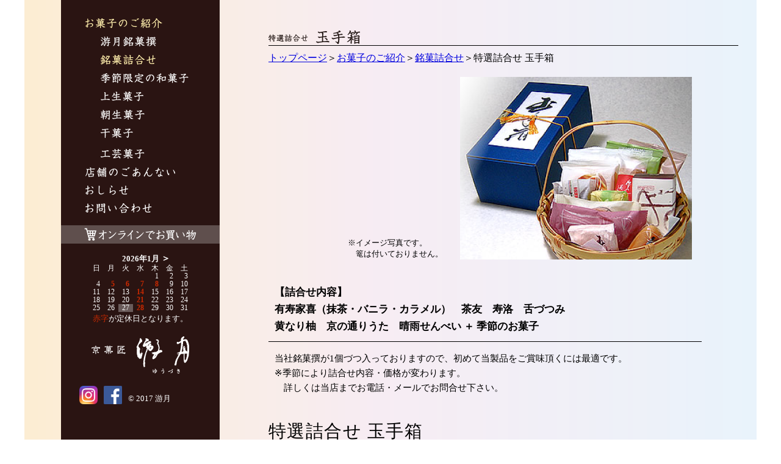

--- FILE ---
content_type: text/html
request_url: http://kyoukasyou-yuuduki.com/c2-1/index.html
body_size: 5731
content:
<!DOCTYPE html PUBLIC "-//W3C//DTD XHTML 1.0 Transitional//EN" "http://www.w3.org/TR/xhtml1/DTD/xhtml1-transitional.dtd">
<html xmlns="http://www.w3.org/1999/xhtml">
<head>
<meta http-equiv="Content-Type" content="text/html; charset=utf-8" />
<meta http-equiv="Content-Style-Type" content="text/css" />
<meta http-equiv="Content-Script-Type" content="text/javascript" />
<meta name="keywords" lang="ja" xml:lang="ja" content="" />
<meta name="description" lang="ja" xml:lang="ja" content="" />
<meta name="viewport" content="width=900, viewport-fit=cover" />
<title>特選詰合せ 玉手箱 | 京菓匠　游月</title>
<script type="text/javascript" src="../cart.js"></script>
<script type="text/javascript" src="../cal.js"></script>
<link rel="stylesheet" href="base.css" type="text/css" />
<link rel="stylesheet" href="../common.css" type="text/css" />
<link media="only screen and (min-width: 0px) and (max-width:940px)" href="../mobile2.css" type="text/css" rel="stylesheet" />
</head>
<body>
	<div id="topbar">
		<img src="../img/logo.png" id="toplogosub" /><img src="../img/logo_full2.png" id="topbarlogo" /><a href="https://www.instagram.com/kyoukasyou_yuuduki/"><img src="../img/instagram.png" id="instagram_m" /></a><a href="https://www.facebook.com/kyoukasyouyuuduki/"><img src="../img/facebook.png" id="facebook_m" /></a>
		<div id="spmenubt"></div>
		<div id="spmenu">
			<ul id="spmenulist">
				<li id="spnavicategory" class="spnavilist"><a href="../category/index.html">&nbsp;</a></li>
				<li id="spnaviabout" class="spnavilist"><a href="../about/index.html">&nbsp;</a></li>
				<li id="spnaviinfo" class="spnavilist"><a href="../info/index.html">&nbsp;</a></li>
				<li id="spnavicontact" class="spnavilist"><a href="../contact/index.html">&nbsp;</a></li>
				<li id="spnavishop" class="spnavilist"><a href="../shopping/index.html">&nbsp;</a></li>
			</ul>
		</div>
	</div>
	<div id="container">
		<div id="menu">
			<div id="list">
				<ul id="menulist">
					<li id="navicategory" class="navilist now"><a href="../category/index.html">お菓子のご紹介</a></li>
					<li id="navisub1" class="navisub"><a href="../c1/index.html">游月銘菓撰</a></li>
					<li id="navisub2" class="navisub now"><a href="../c2/index.html">銘菓詰合せ</a></li>
					<li id="navisub3" class="navisub"><a href="../c3/index.html">季節限定の和菓子</a></li>
					<li id="navisub5" class="navisub"><a href="../c5/index.html">上生菓子</a></li>
					<li id="navisub4" class="navisub"><a href="../c4/index.html">朝生菓子</a></li>
					<li id="navisub6" class="navisub"><a href="../c6/index.html">干菓子</a></li>
					<li id="navicraft" class="navisub"><a href="../craft/index.html">工芸菓子</a></li>
					<li id="naviabout" class="navilist"><a href="../about/index.html">游月について</a></li>
					<li id="naviinfo" class="navilist"><a href="../info/index.html">おしらせ</a></li>
					<li id="navicontact" class="navilist"><a href="../contact/index.html">お問い合わせ</a></li>
					<li id="navishop" class="navilist"><a href="../shopping/index.html">オンラインでお買い物</a></li>
				</ul>
			</div>
			<div id="cart">
				<p id="carttitle">お買い物かご</p>
				<p id="cartcondition"><span id="cartitem"></span>点の商品が<br />お買い物かごに入っています。</p>
				<form action="../shop/shop.cgi" method="post">
				<input type="submit" id="cartlink" value="お買い物かごを確認" />
				</form>
			</div>
			<div id="calender">
				<p><span class="holiday_r">赤字</span>が定休日となります。</p>
			</div>
			<a href="http://www.kyoukasyou-yuuduki.com/"><img src="../img/logo_full2.png" id="bottomlogo" /></a>
			<div id="menubottom">
				<a href="https://www.instagram.com/kyoukasyou_yuuduki/"><img src="../img/instagram.png" id="instagram" /></a>
				<a href="https://www.facebook.com/kyoukasyouyuuduki/"><img src="../img/facebook.png" id="facebook" /></a>
				<p id="copyright">&copy; 2017 游月</p>
			</div>
		</div>
		<div id="main">
			<div id="toptitle" class="title">
				<img src="../img/p2-1t.png" id="title_img" />
			</div>
			<div id="bread"><a href="../index.html">トップページ</a>＞<a href="../category/index.html">お菓子のご紹介</a>＞<a href="../c2/index.html">銘菓詰合せ</a>＞特選詰合せ 玉手箱</div>
			<div id="photo">
				<p style="float:left;width:280px;font-size:10pt;position:absolute;bottom:0px;margin-left:130px;">※イメージ写真です。<br />　篭は付いておりません。</p><img src="../img/c2-1_2.png" id="photo2" />
			</div>
			<div id="packlist">
				<p id="packlistmain">【詰合せ内容】<br />有寿家喜（抹茶・バニラ・カラメル）　茶友　寿洛　舌づつみ<br />黄なり柚　京の通りうた　晴雨せんべい ＋ 季節のお菓子</p>
				<p id="packlistcaution">当社銘菓撰が1個づつ入っておりますので、初めて当製品をご賞味頂くには最適です。<br />※季節により詰合せ内容・価格が変わります。<br />　詳しくは当店までお電話・メールでお問合せ下さい。</p>
			</div>
			<div id="data">
				<div id="detail">
					<p id="order_title">特選詰合せ 玉手箱</p>
					<p id="oneprice">2,220円（税込）より</p>
					<p id="detail_sub">【販売期間】通年</p>
				</div>
				<div id="notice">
					<p class="button"><a href="../order/index.html">お電話・FAXで注文</a></p>
					<p class="button" id="shop_button"><a href="../question/index.html">お買い物について<br /><span>（熨斗・お届け・お支払い・送料など）</span></a></p>
				</div>
				<div class="clear"></div>
			</div>
		</div>
	</div>
</body>
</html>

--- FILE ---
content_type: text/css
request_url: http://kyoukasyou-yuuduki.com/c2-1/base.css
body_size: 6143
content:
@charset "utf-8";
*{
	margin:0px;
	padding:0px;
}
html,body{
	height:100%;
	width:100%;
	-webkit-text-size-adjust:100%;
	font-family:"Yu Gothic";
	font-weight:500;
}
#container{
	margin:0px auto;
	width:1200px;
	overflow:hidden;
	height:100%;
	min-height:100%;
	background-image:url(../img/background.png);
	background-repeat:repeat-y;
}
body > #container {
    height:auto;
}
#topbar{
	display:none;
}
#menu{
	float:left;
	background-color:#2A1412;
	min-height:100%;
	width:260px;
	margin:0px 0px 0px 60px;
	text-align:center;
	padding-bottom:32767px;
	margin-bottom:-32767px;
	position:fixed;
}
#menu #toplogo{
	margin:30px auto;
}

#menu #menulist{
	margin:50px auto 40px auto;
	list-style-type:none;
	text-indent:-119988px;
}
#navicategory{
	background-image:url(../img/category.png);
	background-repeat:no-repeat;
	width:141px;
	height:18px;
}
#navicraft{
	background-image:url(../img/craft.png);
	background-repeat:no-repeat;
	width:79px;
	height:18px;
	margin-top:28px;
}
#naviinfo{
	background-image:url(../img/info.png);
	background-repeat:no-repeat;
	width:76px;
	height:18px;
}
#naviabout{
	background-image:url(../img/about.png);
	background-repeat:no-repeat;
	width:166px;
	height:18px;
}
#navicontact{
	background-image:url(../img/contact.png);
	background-repeat:no-repeat;
	width:117px;
	height:18px;
}
#navishop{
	background-image:url(../img/shopping.png);
	background-repeat:no-repeat;
	width:260px;
	height:40px;
	margin-top:30px;
}
#navisub1{
	background-image:url(../img/category1.png);
	background-repeat:no-repeat;
	width:102px;
	height:18px;
}
#navisub2{
	background-image:url(../img/category2.png);
	background-repeat:no-repeat;
	width:100px;
	height:18px;
}
#navisub2-1{
	background-image:url(../img/category2_1.png);
	background-repeat:no-repeat;
	width:60px;
	height:18px;
}
#navisub2-2{
	background-image:url(../img/category2_2.png);
	background-repeat:no-repeat;
	width:147px;
	height:18px;
}
#navisub2-3{
	background-image:url(../img/category2_3.png);
	background-repeat:no-repeat;
	width:148px;
	height:18px;
}
#navisub3{
	background-image:url(../img/category3.png);
	background-repeat:no-repeat;
	width:160px;
	height:18px;
}
#navisub4{
	background-image:url(../img/category4.png);
	background-repeat:no-repeat;
	width:79px;
	height:18px;
}
#navisub5{
	background-image:url(../img/category5.png);
	background-repeat:no-repeat;
	width:79px;
	height:18px;
}
#navisub6{
	background-image:url(../img/category6.png);
	background-repeat:no-repeat;
	width:58px;
	height:18px;
}

#menulist li{
	margin-left:30px;
	margin-bottom:20px;
}
#menulist #navishop{
	margin-left:0px;
	margin-bottom:50px;
}
#menulist li:hover{
	background-position:bottom;
}
.now{
	background-position:bottom;
}

#menulist .navisub{
	margin-left:65px;
	margin-bottom:20px;
}
#menulist .navisub2{
	margin-left:85px;
	margin-bottom:20px;
}

#menu #bottomlogo{
	margin-top:0px;
}
#menulist a{
	display:block;
}

#cart{
	width:230px;
	margin-left:15px;
	margin-bottom:20px;
	background-color:rgba(255,255,255,0.3);
	padding:10px 0px;
	border:1px solid #ffffff;
	box-sizing:border-box;
	display:none;
}
#carttitle{
	color:#ffffff;
	font-size:13pt;
	font-family:"Yu Mincho",serif;
	letter-spacing:0.05em;
}
#cartcondition{
	font-size:11pt;
	color:#ffffff;
}
#cartcondition span{
	font-size:17pt;
	font-weight:bold;
	color:#54CCF2;
	letter-spacing:3px;
}
#cartlink{
	width:200px;
	margin-top:10px;
	padding:3px 0px;
	background-color:#C30D23;
	color:#ffffff;
	cursor:pointer;
	border:none;
}

#menubottom{
	position:relative;
	margin-top:10px;
	overflow:hidden;
}
#menubottom #facebook{
	width:30px;
	margin-left:60px;
	margin-top:10px;
	float:left;
}
#menubottom #copyright{
	color:#ffffff;
	font-size:10pt;
	text-align:center;
	position:absolute;
	left:110px;
	bottom:0px;
}

#main{
	width:800px;
	float:right;
	padding-bottom:32767px;
	margin-bottom:-32767px;
}
.title{
	border-bottom:1px solid;
	margin-top:50px;
	margin-bottom:30px;
	width:770px;
}
#toptitle{
	margin-bottom:10px;
}
.title #title_img{
	padding-bottom:2px;
}
#photo{
	position:relative;
}

#photo #photo2{
	margin:0px 20px 0px 314px;
}
#packlist{
	margin-top:40px;
}
#packlist #packlistmain{
	font-size:13pt;
	font-weight:bold;
	line-height:21pt;
	margin-bottom:15px;
	border-bottom:1px solid;
	padding-left:10px;
	padding-bottom:10px;
	width:700px;
}
#packlist #packlistcaution{
	font-size:11pt;
	line-height:18pt;
	margin-bottom:10px;
	padding-left:10px;
}

#data{
	margin:40px 0px;
}
#detail{
	float:left;
	overflow:hidden;
	width:400px;
}
#detail #oneprice{
	border-bottom:1px solid;
	width:360px;
	margin-bottom:20px;
}
#detail #detail_sub{
	line-height:20pt;
}
#notice{
	text-align:center;
	overflow:hidden;
	width:400px;
	padding-top:65px;
}
#notice .button{
	margin:20px 0px 0px 30px;
}
#notice a{
	width:100%;
	height:100%;
	display:block;
}
#notice .button{
	margin-left:10px;
}
#shop_button{
	line-height:16pt;
	padding:6px 0px;
}
#shop_button span{
	font-size:10.5pt;
}
#detail #order_title{
	font-size:22pt;
	font-family:"Yu Mincho",serif;
	letter-spacing:0.05em;
}
#detail #oneprice{
	border-bottom:1px solid;
	width:360px;
	margin-bottom:20px;
}
#order{
	overflow:hidden;
	width:400px;
}
#order #order_title{
	font-size:22pt;
	font-family:"Yu Mincho",serif;
	letter-spacing:0.05em;
}
#order dl{
	margin:10px 0px 20px 15px;
	font-size:13pt;
	line-height:30pt;
}
#order dd{
	text-align:right;
	margin-right:120px;
	margin-bottom:10px;
}
#order select{
	font-size:14pt;
	padding:3px;
}
#order .order_list{
	font-size:15pt;
}


#submit{
	font-size:12pt;
	line-height:24pt;
	text-align:center;
	color:#ffffff;
	border:none;
	background-color:#C30D23;
	width:300px;
	cursor:pointer;
}
.button{
	font-size:12pt;
	line-height:24pt;
	text-align:center;
	width:300px;
	color:#ffffff;
	background-color:#C30D23;
	margin-top:10px;
}
.button a:link{
	color:#ffffff;
	text-decoration:none;
}
.button a:visited{
	color: #ffffff;
}
.button a:hover{
	color: #ffffff;
}
.button a:active{
	color: #ffffff;
}


#bread{
	margin-bottom:20px;
}
#bread a:link{
	color:#0000de;
}
#bread a:visited{
	color:#336699;
}

#bread a:hover{
	color:#cc0000;
}
#bread a{
	text-decoration:underline;
}

--- FILE ---
content_type: text/css
request_url: http://kyoukasyou-yuuduki.com/common.css
body_size: 4282
content:
*{
	margin:0px;
	padding:0px;
}
html,body{
	height:100%;
	width:100%;
	-webkit-text-size-adjust:100%;
	font-family:"Yu Gothic";
	font-weight:500;
}
#container{
	margin:0px auto;
	width:1200px;
	overflow:hidden;
	height:100%;
	min-height:100%;
}
body > #container {
    height:auto;
}
#topbar{
	display:none;
}
#menu{
	float:left;
	background-color:#2A1412;
	min-height:100%;
	width:260px;
	margin:0px 0px 0px 60px;
	text-align:center;
	padding-bottom:32767px;
	margin-bottom:-32767px;
	position:fixed;
}


#menu #menulist{
	margin:30px auto 15px auto;
	list-style-type:none;
	text-indent:-119988px;
}
#navicategory{
	background-image:url(img/category.png);
	background-repeat:no-repeat;
	width:126px;
	height:16px;
}
#navicraft{
	background-image:url(img/craft.png);
	background-repeat:no-repeat;
	width:72px;
	height:16px;
	margin-top:18px;
}
#naviinfo{
	background-image:url(img/info.png);
	background-repeat:no-repeat;
	width:70px;
	height:15px;
}
#naviabout{
	background-image:url(img/about.png);
	background-repeat:no-repeat;
	width:147px;
	height:16px;
}
#navicontact{
	background-image:url(img/contact.png);
	background-repeat:no-repeat;
	width:109px;
	height:16px;
}
#navishop{
	background-image:url(img/shopping.png);
	background-repeat:no-repeat;
	width:260px;
	height:30px;
	margin-top:20px;
}
#navisub1{
	background-image:url(img/category1.png);
	background-repeat:no-repeat;
	width:91px;
	height:16px;
}
#navisub2{
	background-image:url(img/category2.png);
	background-repeat:no-repeat;
	width:90px;
	height:16px;
}
#navisub3{
	background-image:url(img/category3.png);
	background-repeat:no-repeat;
	width:144px;
	height:16px;
}
#navisub4{
	background-image:url(img/category4.png);
	background-repeat:no-repeat;
	width:72px;
	height:16px;
}
#navisub5{
	background-image:url(img/category5.png);
	background-repeat:no-repeat;
	width:71px;
	height:16px;
}
#navisub6{
	background-image:url(img/category6.png);
	background-repeat:no-repeat;
	width:53px;
	height:16px;
}

#menulist li{
	margin-left:40px;
	margin-bottom:14px;
}
#menulist #navishop{
	margin-left:0px;
	margin-bottom:0px;
}
#menulist li:hover{
	background-position:bottom;
}
.now{
	background-position:bottom;
}

#menulist .navisub{
	margin-left:65px;
	margin-bottom:14px;
}

#menu #bottomlogo{
	margin-top:10px;
}
#menulist a{
	display:block;
}

#cart{
	width:230px;
	margin-left:15px;
	margin-bottom:20px;
	background-color:rgba(255,255,255,0.3);
	padding:10px 0px;
	border:1px solid #ffffff;
	box-sizing:border-box;
	display:none;
}
#carttitle{
	color:#ffffff;
	font-size:13pt;
	font-family:"Yu Mincho",serif;
	letter-spacing:0.05em;
}
#cartcondition{
	font-size:11pt;
	color:#ffffff;
}
#cartcondition span{
	font-size:17pt;
	font-weight:bold;
	color:#54CCF2;
	letter-spacing:3px;
}
#cartlink{
	width:200px;
	margin-top:10px;
	padding:3px 0px;
	background-color:#C30D23;
	color:#ffffff;
	cursor:pointer;
	border:none;
}
#menu hr{
	border-color:#dddddd;
	border-width:2px;
	width:220px;
	margin-left:20px;
	margin-bottom:10px;
}
#calender{
	color:#ffffff;
	margin-bottom:10px;
}
#calender table{
	margin:0px auto;
	border-collapse:collapse;
	border:none;
}
#calender tr{
	border:none;
}
#calender th{
	font-size:10pt;
	border:none;
}
#calender td{
	padding:0px 6px;
	text-align:right;
	border:none;
	font-size:9pt;
	line-height:10pt;
}
#calender #month_p{
	margin-right:3px;
}
#calender #month_n{
	margin-left:3px;
}
#calender .month_select{
	font-size:11pt;
	cursor:pointer;
}
#calender .holiday_r{
	color:#ca2900;
}
#calender table .holiday_r{
	font-weight:bold;
}
#calender table .today{
	background-color:rgba(255,255,255,0.3);
}
#calender p{
	font-size:10pt;
	line-height:14pt;
	margin-top:2px;
}
#calender #sv{
	margin-top:5px;
}
#calender a{
	color:#d30000;
}
#calender a:visited{
	color:#d30000;
}
#calender a:hover{
	color:#d6b600;
}
#calender a:active{
	color:#b59900;
}


#menubottom{
	position:relative;
	margin-top:10px;
	overflow:hidden;
}
#menubottom #instagram{
	width:30px;
	margin-left:30px;
	margin-top:10px;
	float:left;
}
#menubottom #facebook{
	width:30px;
	margin-left:10px;
	margin-top:10px;
	float:left;
}
#menubottom #copyright{
	color:#ffffff;
	font-size:10pt;
	text-align:center;
	position:absolute;
	left:110px;
	bottom:0px;
}
.bold{
	font-weight:bold;
}


.clear{
	clear:both;
}

--- FILE ---
content_type: text/css
request_url: http://kyoukasyou-yuuduki.com/mobile2.css
body_size: 3195
content:
#topbar{
	display:block;
}
#container{
	width:100%;
	overflow:hidden;
}
#menu{
	display:none;
}
#main{
	float:none;
	padding-bottom:0px;
	margin-bottom:0px;
	overflow:hidden;
	margin:0px auto;
}
#spmenu{
	position:relative;
	width:100%;
	left:0;
	top:0;
	clear:both;
	display:none;
	background-color:#4A302C;
}
#spmenubt{
	background-image:url(img/spmenu.png);
	background-repeat:no-repeat;
	background-position:top left;
	display:inline;
	position:absolute;
}
#spmenu #spmenulist{
	margin:0px auto 0px auto;
	list-style-type:none;
	text-align:center;
	padding:50px 0px;
}
#spnavicategory{
	background-image:url(img/category.png);
	background-repeat:no-repeat;
	height:36px;
}
#spnavicraft{
	background-image:url(img/craft.png);
	background-repeat:no-repeat;
	height:36px;
}
#spnaviinfo{
	background-image:url(img/info.png);
	background-repeat:no-repeat;
	height:36px;
}
#spnaviabout{
	background-image:url(img/about.png);
	background-repeat:no-repeat;
	height:36px;
}
#spnavicontact{
	background-image:url(img/contact.png);
	background-repeat:no-repeat;
	height:36px;
}
#spnavishop{
	background-image:url(img/shoppingsp.png);
	background-repeat:no-repeat;
	height:52px;
}
#spmenulist a{
	display:block;
	text-decoration:none;
	height:36px;
}
#spnavishop a{
	height:52px;
}
#spmenu .spnavilist,#spmenu .spnavisub{
	background-size:auto 200%;
	background-position:center top;
}
#photo{
	margin:0px auto;
}
#sam{
	margin:0px auto;
}
#data{
	margin-left:auto;
	margin-right:auto;
}

@media only screen and (orientation: portrait) {
#topbar{
	height:10vh;
	width:100%;
	background-color:#2A1412;
	position:fixed;
	z-index:200;
	display:block;
}
#topbar #topbarlogo{
	height:5vh;
	margin-top:3vh;
	margin-left:10px;
}
#topbar #toplogosub{
	height:5vh;
	margin-left:5vw;
}
#instagram_m{
	height:2vh;
	margin-left:3vw;
}
#facebook_m{
	height:2vh;
	margin-left:2vw;
}
#spmenubt{
	right:10vw;
	top:5vh;
	background-size:auto 4vh;
	width:11.8vh;
	height:2vh;
}
#spmenu{
	top:2vh;
}
#main{
	margin-top:10vh;
}

#spnavicategory{
	margin-bottom:40px;
}
#spnavicraft{
	margin:40px auto;
}
#spnaviinfo{
	margin:40px auto;
}
#spnaviabout{
	margin:40px auto;
}
#spnavicontact{
	margin:40px auto;
}
#spnavishop{
	margin-top:60px;
}

}
@media only screen and (orientation: landscape) {
#topbar{
	height:60px;
	width:100%;
	background-color:#2A1412;
	position:fixed;
	display:block;
	z-index:200;
}
#topbar #topbarlogo{
	height:30px;
	margin-top:15px;
	margin-left:10px;
}
#topbar #toplogosub{
	height:30px;
	margin-left:40px;
	margin-top:10px;
}
#instagram_m{
	width:20px;
	margin-left:15px;
	margin-top:10px;
}
#facebook_m{
	width:20px;
	margin-left:15px;
	margin-top:10px;
}
#spmenubt{
	right:10%;
	top:7vh;
	background-size:auto 8vh;
	width:23.6vh;
	height:4vh;
}
#spmenu{
	top:14px;
}
#main{
	margin-top:60px;
}
#spmenu #spmenulist{
	overflow:hidden;
	padding:30px 0px 10px 0px;
	width:80%;
	text-align:left;
}
#spmenu .spnavilist,#spmenu .spnavisub{
	margin-left:20px;
	margin-bottom:20px;
	height:22px;
	display:inline-block;
	background-position:left top;
	width:40%;
}
#spmenulist a{
	height:22px;
}
#spnavishop a{
	height:32px;
}
#spmenu #spnavishop{
	margin-top:10px;
	margin-bottom:20px;
	height:32px;
}

--- FILE ---
content_type: application/javascript
request_url: http://kyoukasyou-yuuduki.com/cart.js
body_size: 1018
content:
var allCookies = document.cookie;
window.addEventListener("load", readCookie, false);

function readCookie(){
	if(document.getElementById("spmenu")){
		document.getElementById("spmenubt").addEventListener("click", showMenu, false);
	}
	if(allCookies.match(/wmart_cart/)){
		var items = allCookies.split("<>").length-1;
		if(items>0){
			document.getElementById("cartitem").textContent = items;
			document.getElementById("cart").style.display = "block";
		}
	}
}

function showMenu(){
	if(!document.getElementById("spmenu").style.display || document.getElementById("spmenu").style.display == "none"){
		document.getElementById("spmenu").style.display = "block";
	}else{
		document.getElementById("spmenu").style.display = "none";
	}
	if(!document.getElementById("spmenu").style.display || document.getElementById("spmenu").style.display == "none"){
		document.getElementById("spmenubt").style.backgroundPosition = "top left";
	}else{
		document.getElementById("spmenubt").style.backgroundPosition = "bottom left";
	}
}

--- FILE ---
content_type: application/javascript
request_url: http://kyoukasyou-yuuduki.com/cal.js
body_size: 5711
content:
var today = new Date();
var cal_year = today.getYear();
if (cal_year < 1900) cal_year += 1900;
var cal_month = today.getMonth() + 1;
var cal_day = today.getDate();

window.addEventListener("DOMContentLoaded", json_read, false);

function getWeek(year,month,day){
	if(month == 1 || month == 2){
		year--;
		month += 12;
	}
	var week = Math.floor(year + Math.floor(year/4) - Math.floor(year/100) + Math.floor(year/400) + Math.floor((13 * month + 8) / 5) + day) % 7;
	return week;
}

function json_read(){
	var xmlhttp = new XMLHttpRequest();
	xmlhttp.onreadystatechange = function(){
		if(xmlhttp.readyState == 4){
			if(xmlhttp.status == 200){
				holiday_collection = JSON.parse(xmlhttp.responseText);
				console.log(holiday_collection);
				writeCal();
			}
		}
	}
	xmlhttp.open("GET", "../caldata/caldata.json");
	xmlhttp.send();
}

function writeCal(year,month,day){
	if(document.getElementById("cal_table")){
		document.getElementById("calender").removeChild(document.getElementById("cal_table"));
	}
	if(!year || !month || !day){
		year = cal_year;
		month = cal_month;
		day = cal_day;
	}
	var month2;
	if(month<10){
		month2 = "0" + month;
	}else{
		month2 = month;
	}
	var n_year = year;
	var n_month = month+1;
	if(n_month == 13){
		n_year++;
		n_month = 1;
	}
	var n_month2;
	if(n_month<10){
		n_month2 = "0" + n_month;
	}else{
		n_month2 = n_month;
	}
	var p_year = year;
	var p_month = month-1;
	if(p_month == 0){
		p_year--;
		p_month = 12;
	}
	if(p_month<10){
		p_month2 = "0" + p_month;
	}else{
		p_month2 = p_month;
	}
	var calendars = new Array(0,31,28,31,30,31,30,31,31,30,31,30,31);
	var weeks = new Array("日","月","火","水","木","金","土");
	var monthName = new Array('none','1月','2月','3月','4月','5月','6月','7月','8月','9月','10月','11月','12月');
	
	var cal_flag = 0;
	if(year % 100 == 0 || year % 4 != 0){
		if(year % 400 != 0){
			cal_flag = 0;
		}else{
			cal_flag = 1;
		}
	}else if(year % 4 == 0){
		cal_flag = 1;
	}else{
		cal_flag = 0;
	}
	calendars[2] += cal_flag;
	
	var cal_start_day = getWeek(year,month,1);
	var cal = document.createElement("table");
	cal.id = "cal_table";
	var thMonth = document.createElement("th");
	var pselector = document.createElement("span");
	var nselector = document.createElement("span");
	pselector.textContent = "　";
	nselector.textContent = "　";
	pselector.id = "month_p";
	nselector.id = "month_n";
	pselector.className = "month_select";
	nselector.className = "month_select";
	if(today<new Date(year,month-1,day)){
		pselector.addEventListener("click", function(){writeCal(p_year,p_month,1)}, false);
		pselector.textContent = "＜";
	}
	if(holiday_collection["a" + n_year + n_month2]){
		nselector.addEventListener("click", function(){writeCal(n_year,n_month,1)}, false);
		nselector.textContent = "＞";
	}
	thMonth.appendChild(pselector);
	thMonth.appendChild(document.createTextNode(year + "年" + month + "月"));
	thMonth.appendChild(nselector);
	thMonth.setAttribute("colspan" ,"7");
	cal.appendChild(document.createElement("tr"));
	cal.getElementsByTagName("tr")[0].appendChild(thMonth);
	
	var trWeek = document.createElement("tr");
	for(var i=0;i<weeks.length;i++){
		var weekType = document.createElement("td");
		weekType.textContent = weeks[i];
		trWeek.appendChild(weekType);
	}
	cal.appendChild(trWeek);
	
	var dayArray = [];
	for(var cal_day_cnt = 1;cal_day_cnt <= calendars[month];cal_day_cnt++){
		var cal_day_match = year + "/" + month + "/" + cal_day_cnt;
		var td = document.createElement("td");
		td.textContent = cal_day_cnt;
		if(cal_day_cnt == cal_day && cal_month == month && cal_year == year){
			td.className = "today";
		}
		for(var i in holiday_collection["a" + year + month2]){
			if(cal_day_cnt == holiday_collection["a" + year + month2][i]){
				td.className = "holiday_r";
				if(cal_day_cnt == day){
					td.className = "holiday_r today";
				}
			}
		}
		dayArray[cal_day_cnt-1] = td;
	}
	
	var dayCount = 0;
	var rowCount = 0;
	var trArray = [];
	for(i=0;i<dayArray.length;i++){
		if(i==0){
			trArray[0] = document.createElement("tr");
			for(j=0;j<cal_start_day;j++){
				var noDay = document.createElement("td");
				noDay.textContent = "";
				trArray[0].appendChild(noDay);
				dayCount++;
			}
		}
		if(dayCount%7 == 0){
			rowCount++;
			trArray[rowCount] = document.createElement("tr");
		}
		trArray[rowCount].appendChild(dayArray[i]);
		dayCount++;
	}
	for(i=0;i<trArray.length;i++){
		cal.appendChild(trArray[i]);
	}
	document.getElementById("calender").insertBefore(cal, document.getElementById("calender").firstChild);
	
	
	//main
//	for(var cal_day_cnt = 1;cal_day_cnt <= calendars[month];cal_day_cnt++){
//		var cal_day_match = year + "/" + month + "/" + cal_day_cnt;
//		var dayClass = "";	
//		var dayonClick = "";
//		if(cal_day_cnt == day){
//			dayClass = ' class="today"';
//		}
//		for(var i in eval("b" + year + month)){
//			if(cal_day_cnt == eval("b" + year + month)[i]){
//				dayClass = ' class="holyday"';
//			}
//		}
//		for(var i in eval("a" + year + month)){
//			if(cal_day_cnt == eval("a" + year + month)[i]){
//				dayClass = ' class="tei"';
//			}
//		}
//		if(dayClass == ""){
//			t_cal += "<td>" + cal_day_cnt + "</td>";
//		}else{
//			t_cal += "<td" + dayClass + ">" + cal_day_cnt + "</td>";
//		}
//		if(cal_start_day == 6){
//			t_cal += "</tr>";
//			if(cal_day_cnt < calendars[month]){
//				t_cal += "<tr>";
//			}
//			cal_start_day = 0;
//		}
//		else{
//			cal_start_day++;
//		}
//	}
//	while(cal_start_day <= 6 && cal_start_day != 0){
//		t_cal += "<td>&nbsp;</td>";
//		if(cal_start_day == 6){
//			t_cal += "</tr>";
//		}
//		cal_start_day++;
//	}
//	t_cal += "</table>";
//	document.getElementById("cal").innerHTML = t_cal;
}